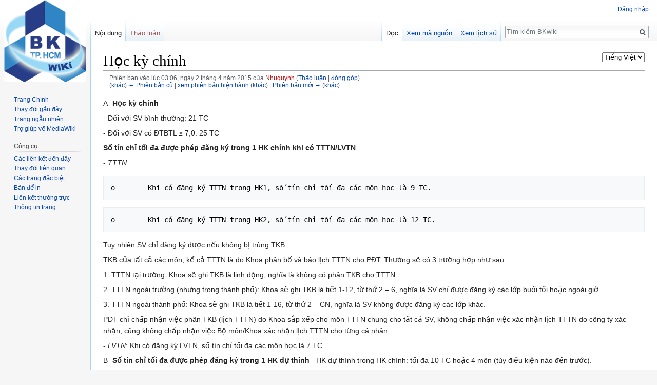

--- FILE ---
content_type: text/html; charset=UTF-8
request_url: http://wiki.hcmut.edu.vn/wiki/index.php?title=H%E1%BB%8Dc_k%E1%BB%B3_ch%C3%ADnh&oldid=141
body_size: 17953
content:
<!DOCTYPE html>
<html class="client-nojs" lang="vi" dir="ltr">
<head>
<meta charset="UTF-8"/>
<title>Học kỳ chính – BKwiki</title>
<script>document.documentElement.className = document.documentElement.className.replace( /(^|\s)client-nojs(\s|$)/, "$1client-js$2" );</script>
<script>(window.RLQ=window.RLQ||[]).push(function(){mw.config.set({"wgCanonicalNamespace":"","wgCanonicalSpecialPageName":false,"wgNamespaceNumber":0,"wgPageName":"Học_kỳ_chính","wgTitle":"Học kỳ chính","wgCurRevisionId":1192,"wgRevisionId":141,"wgArticleId":42,"wgIsArticle":true,"wgIsRedirect":false,"wgAction":"view","wgUserName":null,"wgUserGroups":["*"],"wgCategories":[],"wgBreakFrames":false,"wgPageContentLanguage":"vi","wgPageContentModel":"wikitext","wgSeparatorTransformTable":[",\t.",".\t,"],"wgDigitTransformTable":["",""],"wgDefaultDateFormat":"vi normal","wgMonthNames":["","tháng 1","tháng 2","tháng 3","tháng 4","tháng 5","tháng 6","tháng 7","tháng 8","tháng 9","tháng 10","tháng 11","tháng 12"],"wgMonthNamesShort":["","tháng 1","tháng 2","tháng 3","tháng 4","tháng 5","tháng 6","tháng 7","tháng 8","tháng 9","tháng 10","tháng 11","tháng 12"],"wgRelevantPageName":"Học_kỳ_chính","wgRelevantArticleId":42,"wgRequestId":"aWyZGVPooQLt@ysDm7MHvwAAABQ","wgCSPNonce":false,"wgIsProbablyEditable":false,"wgRelevantPageIsProbablyEditable":false,"wgRestrictionEdit":[],"wgRestrictionMove":[],"wgMediaViewerOnClick":true,"wgMediaViewerEnabledByDefault":true,"mlmLanguages":["en","cn","fr","it","nl","de"],"mlmLanguageFlags":{"vi":"/wiki/extensions/MultiLanguageManager/resources/images/VI.png","en":"/wiki/extensions/MultiLanguageManager/resources/images/GB.png","cn":"/wiki/extensions/MultiLanguageManager/resources/images/CN.png","fr":"/wiki/extensions/MultiLanguageManager/resources/images/FR.png","it":"/wiki/extensions/MultiLanguageManager/resources/images/IT.png","nl":"/wiki/extensions/MultiLanguageManager/resources/images/NL.png","de":"/wiki/extensions/MultiLanguageManager/resources/images/DE.png"}});mw.loader.state({"site.styles":"ready","noscript":"ready","user.styles":"ready","user":"ready","user.options":"loading","user.tokens":"loading","mediawiki.legacy.shared":"ready","mediawiki.legacy.commonPrint":"ready","ext.mlm.styles":"ready","mediawiki.skinning.interface":"ready","skins.vector.styles":"ready"});mw.loader.implement("user.options@0dgfq13",function($,jQuery,require,module){/*@nomin*/mw.user.options.set({"variant":"vi"});
});mw.loader.implement("user.tokens@0tffind",function($,jQuery,require,module){/*@nomin*/mw.user.tokens.set({"editToken":"+\\","patrolToken":"+\\","watchToken":"+\\","csrfToken":"+\\"});
});RLPAGEMODULES=["site","mediawiki.page.startup","mediawiki.page.ready","mediawiki.searchSuggest","ext.languageSelector","ext.mlm","skins.vector.js"];mw.loader.load(RLPAGEMODULES);});</script>
<link rel="stylesheet" href="/wiki/load.php?lang=vi&amp;modules=ext.mlm.styles%7Cmediawiki.legacy.commonPrint%2Cshared%7Cmediawiki.skinning.interface%7Cskins.vector.styles&amp;only=styles&amp;skin=vector"/>
<script async="" src="/wiki/load.php?lang=vi&amp;modules=startup&amp;only=scripts&amp;skin=vector"></script>
<meta name="ResourceLoaderDynamicStyles" content=""/>
<meta name="generator" content="MediaWiki 1.33.0"/>
<meta name="robots" content="noindex,nofollow"/>
<link rel="shortcut icon" href="/favicon.ico"/>
<link rel="search" type="application/opensearchdescription+xml" href="/wiki/opensearch_desc.php" title="BKwiki (vi)"/>
<link rel="EditURI" type="application/rsd+xml" href="http://wiki.hcmut.edu.vn/wiki/api.php?action=rsd"/>
<link rel="alternate" type="application/atom+xml" title="Nguồn cấp Atom của BKwiki" href="/wiki/index.php?title=%C4%90%E1%BA%B7c_bi%E1%BB%87t:Thay_%C4%91%E1%BB%95i_g%E1%BA%A7n_%C4%91%C3%A2y&amp;feed=atom"/>
<!--[if lt IE 9]><script src="/wiki/load.php?lang=vi&amp;modules=html5shiv&amp;only=scripts&amp;skin=vector&amp;sync=1"></script><![endif]-->
</head>
<body class="mediawiki ltr sitedir-ltr mw-hide-empty-elt ns-0 ns-subject page-Học_kỳ_chính rootpage-Học_kỳ_chính skin-vector action-view">
<div id="mw-page-base" class="noprint"></div>
<div id="mw-head-base" class="noprint"></div>
<div id="content" class="mw-body" role="main">
	<a id="top"></a>
	
	<div class="mw-indicators mw-body-content">
<div id="mw-indicator-languageselector" class="mw-indicator"><span id="languageselector-box-1" class="languageselector " style=""><form name="languageselector-form-1" id="languageselector-form-1" method="get" action="/wiki/index.php" style="display:inline;"><input type="hidden" value="Học_kỳ_chính" name="title"/><select name="setlang" id="languageselector-select-1" style=""><option value="en">English</option><option value="vi" selected="">Tiếng Việt</option></select><input id="languageselector-commit-1" type="submit" value="đổi"/></form></span></div>
</div>

	<h1 id="firstHeading" class="firstHeading" lang="vi">Học kỳ chính</h1>
	
	<div id="bodyContent" class="mw-body-content">
		<div id="siteSub" class="noprint">Từ BKwiki</div>
		<div id="contentSub"><div class="mw-revision"><div id="mw-revision-info">Phiên bản vào lúc 03:06, ngày 2 tháng 4 năm 2015 của <a href="/wiki/index.php?title=Th%C3%A0nh_vi%C3%AAn:Nhuquynh&amp;action=edit&amp;redlink=1" class="new mw-userlink" title="Thành viên:Nhuquynh (trang chưa được viết)"><bdi>Nhuquynh</bdi></a> <span class="mw-usertoollinks">(<a href="/wiki/index.php/Th%E1%BA%A3o_lu%E1%BA%ADn_Th%C3%A0nh_vi%C3%AAn:Nhuquynh" class="mw-usertoollinks-talk" title="Thảo luận Thành viên:Nhuquynh">Thảo luận</a> | <a href="/wiki/index.php/%C4%90%E1%BA%B7c_bi%E1%BB%87t:%C4%90%C3%B3ng_g%C3%B3p/Nhuquynh" class="mw-usertoollinks-contribs" title="Đặc biệt:Đóng góp/Nhuquynh">đóng góp</a>)</span></div><div id="mw-revision-nav">(<a href="/wiki/index.php?title=H%E1%BB%8Dc_k%E1%BB%B3_ch%C3%ADnh&amp;diff=prev&amp;oldid=141" title="Học kỳ chính">khác</a>) <a href="/wiki/index.php?title=H%E1%BB%8Dc_k%E1%BB%B3_ch%C3%ADnh&amp;direction=prev&amp;oldid=141" title="Học kỳ chính">← Phiên bản cũ</a> | <a href="/wiki/index.php/H%E1%BB%8Dc_k%E1%BB%B3_ch%C3%ADnh" title="Học kỳ chính">xem phiên bản hiện hành</a> (<a href="/wiki/index.php?title=H%E1%BB%8Dc_k%E1%BB%B3_ch%C3%ADnh&amp;diff=cur&amp;oldid=141" title="Học kỳ chính">khác</a>) | <a href="/wiki/index.php?title=H%E1%BB%8Dc_k%E1%BB%B3_ch%C3%ADnh&amp;direction=next&amp;oldid=141" title="Học kỳ chính">Phiên bản mới →</a> (<a href="/wiki/index.php?title=H%E1%BB%8Dc_k%E1%BB%B3_ch%C3%ADnh&amp;diff=next&amp;oldid=141" title="Học kỳ chính">khác</a>)</div></div></div>
		
		
		
		<div id="jump-to-nav"></div>
		<a class="mw-jump-link" href="#mw-head">Buớc tưới chuyển hướng</a>
		<a class="mw-jump-link" href="#p-search">Bước tới t&igrave;m kiếm</a>
		<div id="mw-content-text" lang="vi" dir="ltr" class="mw-content-ltr"><div class="mw-parser-output"><p>A- <b>Học kỳ chính</b>
</p><p>-	 Đối với SV bình thường: 21 TC
</p><p>-	 Đối với SV có ĐTBTL ≥ 7,0: 25 TC
</p><p><b>	Số tín chỉ tối đa được phép đăng ký trong 1 HK chính khi có TTTN/LVTN</b>
</p><p>-	    <i>TTTN</i>:
</p>
<pre>o	 Khi có đăng ký TTTN trong HK1, số tín chỉ tối đa các môn học là 9 TC.
</pre>
<pre>o	 Khi có đăng ký TTTN trong HK2, số tín chỉ tối đa các môn học là 12 TC.
</pre>
<p>Tuy nhiên SV chỉ đăng ký được nếu không bị trùng TKB. 
</p><p>TKB của tất cả các môn, kể cả TTTN là do Khoa phân bố và báo lịch TTTN cho PĐT. Thường sẽ có 3 trường hợp như sau:
</p><p>1. TTTN tại trường: Khoa sẽ ghi TKB là linh động, nghĩa là không có phân TKB cho TTTN. 
</p><p>2. TTTN ngoài trường (nhưng trong thành phố): Khoa sẽ ghi TKB là tiết 1-12, từ thứ 2 – 6, nghĩa là SV chỉ được đăng ký các lớp buổi tối hoặc ngoài giờ.
</p><p>3. TTTN ngoài thành phố: Khoa sẽ ghi TKB là tiết 1-16, từ thứ 2 – CN, nghĩa là SV không được đăng ký các lớp khác.
</p><p>PĐT chỉ chấp nhận việc phân TKB (lịch TTTN) do Khoa sắp xếp cho môn TTTN chung cho tất cả SV, không chấp nhận việc xác nhận lịch TTTN do công ty xác nhận, cũng không chấp nhận việc Bộ môn/Khoa xác nhận lịch TTTN cho từng cá nhân.
</p><p>-	    <i>LVTN</i>: Khi có đăng ký LVTN, số tín chỉ tối đa các môn học là 7 TC.
</p><p>B- <b>	Số tín chỉ tối đa được phép đăng ký trong 1 HK dự thính</b>
<b></b>
-	 HK dự thính trong HK chính: tối đa 10 TC hoặc 4 môn (tùy điều kiện nào đến trước).
</p><p>-	 HK dự thính hè: tối đa 12 TC hoặc 5 môn (tùy điều kiện nào đến trước). Có thể được xem xét ± 2 TC và ± 1 môn tùy theo học lực của SV.
</p>
<!-- 
NewPP limit report
Cached time: 20260118082602
Cache expiry: 86400
Dynamic content: false
CPU time usage: 0.007 seconds
Real time usage: 0.007 seconds
Preprocessor visited node count: 1/1000000
Preprocessor generated node count: 4/1000000
Post‐expand include size: 0/2097152 bytes
Template argument size: 0/2097152 bytes
Highest expansion depth: 1/40
Expensive parser function count: 0/100
Unstrip recursion depth: 0/20
Unstrip post‐expand size: 0/5000000 bytes
-->
<!--
Transclusion expansion time report (%,ms,calls,template)
100.00%    0.000      1 -total
-->
</div></div>
		
		<div class="printfooter">Lấy từ “<a dir="ltr" href="http://wiki.hcmut.edu.vn/wiki/index.php?title=Học_kỳ_chính&amp;oldid=141">http://wiki.hcmut.edu.vn/wiki/index.php?title=Học_kỳ_chính&amp;oldid=141</a>”</div>
		
		<div id="catlinks" class="catlinks catlinks-allhidden" data-mw="interface"></div>
		
		<div class="visualClear"></div>
		
	</div>
</div>

		<div id="mw-navigation">
			<h2>Trình đơn chuyển hướng</h2>
			<div id="mw-head">
									<div id="p-personal" role="navigation" aria-labelledby="p-personal-label">
						<h3 id="p-personal-label">Công cụ cá nhân</h3>
						<ul>
							<li id="pt-login"><a href="/wiki/index.php?title=%C4%90%E1%BA%B7c_bi%E1%BB%87t:%C4%90%C4%83ng_nh%E1%BA%ADp&amp;returnto=H%E1%BB%8Dc+k%E1%BB%B3+ch%C3%ADnh&amp;returntoquery=oldid%3D141" title="Đăng nhập sẽ có lợi hơn, tuy nhiên không bắt buộc. [o]" accesskey="o">Đăng nhập</a></li>						</ul>
					</div>
									<div id="left-navigation">
										<div id="p-namespaces" role="navigation" class="vectorTabs" aria-labelledby="p-namespaces-label">
						<h3 id="p-namespaces-label">Không gian tên</h3>
						<ul>
							<li id="ca-nstab-main" class="selected"><span><a href="/wiki/index.php/H%E1%BB%8Dc_k%E1%BB%B3_ch%C3%ADnh" title="Xem trang nội dung [c]" accesskey="c">Nội dung</a></span></li><li id="ca-talk" class="new"><span><a href="/wiki/index.php?title=Th%E1%BA%A3o_lu%E1%BA%ADn:H%E1%BB%8Dc_k%E1%BB%B3_ch%C3%ADnh&amp;action=edit&amp;redlink=1" rel="discussion" title="Thảo luận về trang này (trang chưa được viết) [t]" accesskey="t">Thảo luận</a></span></li>						</ul>
					</div>
										<div id="p-variants" role="navigation" class="vectorMenu emptyPortlet" aria-labelledby="p-variants-label">
												<input type="checkbox" class="vectorMenuCheckbox" aria-labelledby="p-variants-label" />
						<h3 id="p-variants-label">
							<span>Biến thể</span>
						</h3>
						<ul class="menu">
													</ul>
					</div>
									</div>
				<div id="right-navigation">
										<div id="p-views" role="navigation" class="vectorTabs" aria-labelledby="p-views-label">
						<h3 id="p-views-label">Giao diện</h3>
						<ul>
							<li id="ca-view" class="collapsible selected"><span><a href="/wiki/index.php/H%E1%BB%8Dc_k%E1%BB%B3_ch%C3%ADnh">Đọc</a></span></li><li id="ca-viewsource" class="collapsible"><span><a href="/wiki/index.php?title=H%E1%BB%8Dc_k%E1%BB%B3_ch%C3%ADnh&amp;action=edit&amp;oldid=141" title="Trang này được khóa. Bạn có thể xem mã nguồn. [e]" accesskey="e">Xem mã nguồn</a></span></li><li id="ca-history" class="collapsible"><span><a href="/wiki/index.php?title=H%E1%BB%8Dc_k%E1%BB%B3_ch%C3%ADnh&amp;action=history" title="Các phiên bản cũ của trang này [h]" accesskey="h">Xem lịch sử</a></span></li>						</ul>
					</div>
										<div id="p-cactions" role="navigation" class="vectorMenu emptyPortlet" aria-labelledby="p-cactions-label">
						<input type="checkbox" class="vectorMenuCheckbox" aria-labelledby="p-cactions-label" />
						<h3 id="p-cactions-label"><span>Khác</span></h3>
						<ul class="menu">
													</ul>
					</div>
										<div id="p-search" role="search">
						<h3>
							<label for="searchInput">Tìm kiếm</label>
						</h3>
						<form action="/wiki/index.php" id="searchform">
							<div id="simpleSearch">
								<input type="search" name="search" placeholder="Tìm kiếm BKwiki" title="Tìm kiếm BKwiki [f]" accesskey="f" id="searchInput"/><input type="hidden" value="Đặc_biệt:Tìm_kiếm" name="title"/><input type="submit" name="fulltext" value="Tìm kiếm" title="Tìm trang có nội dung này" id="mw-searchButton" class="searchButton mw-fallbackSearchButton"/><input type="submit" name="go" value="Xem" title="Xem trang khớp với tên này nếu có" id="searchButton" class="searchButton"/>							</div>
						</form>
					</div>
									</div>
			</div>
			<div id="mw-panel">
				<div id="p-logo" role="banner"><a class="mw-wiki-logo" href="/wiki/index.php/Trang_Ch%C3%ADnh" title="Trang Chính"></a></div>
						<div class="portal" role="navigation" id="p-navigation" aria-labelledby="p-navigation-label">
			<h3 id="p-navigation-label">Xem nhanh</h3>
			<div class="body">
								<ul>
					<li id="n-mainpage-description"><a href="/wiki/index.php/Trang_Ch%C3%ADnh" title="Xem trang chính [z]" accesskey="z">Trang Chính</a></li><li id="n-recentchanges"><a href="/wiki/index.php/%C4%90%E1%BA%B7c_bi%E1%BB%87t:Thay_%C4%91%E1%BB%95i_g%E1%BA%A7n_%C4%91%C3%A2y" title="Danh sách các thay đổi gần đây [r]" accesskey="r">Thay đổi gần đây</a></li><li id="n-randompage"><a href="/wiki/index.php/%C4%90%E1%BA%B7c_bi%E1%BB%87t:Ng%E1%BA%ABu_nhi%C3%AAn" title="Xem trang ngẫu nhiên [x]" accesskey="x">Trang ngẫu nhiên</a></li><li id="n-help-mediawiki"><a href="https://www.mediawiki.org/wiki/Special:MyLanguage/Help:Contents">Trợ giúp về MediaWiki</a></li>				</ul>
							</div>
		</div>
			<div class="portal" role="navigation" id="p-tb" aria-labelledby="p-tb-label">
			<h3 id="p-tb-label">Công cụ</h3>
			<div class="body">
								<ul>
					<li id="t-whatlinkshere"><a href="/wiki/index.php/%C4%90%E1%BA%B7c_bi%E1%BB%87t:Li%C3%AAn_k%E1%BA%BFt_%C4%91%E1%BA%BFn_%C4%91%C3%A2y/H%E1%BB%8Dc_k%E1%BB%B3_ch%C3%ADnh" title="Các trang liên kết đến đây [j]" accesskey="j">Các liên kết đến đây</a></li><li id="t-recentchangeslinked"><a href="/wiki/index.php/%C4%90%E1%BA%B7c_bi%E1%BB%87t:Thay_%C4%91%E1%BB%95i_li%C3%AAn_quan/H%E1%BB%8Dc_k%E1%BB%B3_ch%C3%ADnh" rel="nofollow" title="Thay đổi gần đây của các trang liên kết đến đây [k]" accesskey="k">Thay đổi liên quan</a></li><li id="t-specialpages"><a href="/wiki/index.php/%C4%90%E1%BA%B7c_bi%E1%BB%87t:Trang_%C4%91%E1%BA%B7c_bi%E1%BB%87t" title="Danh sách các trang đặc biệt [q]" accesskey="q">Các trang đặc biệt</a></li><li id="t-print"><a href="/wiki/index.php?title=H%E1%BB%8Dc_k%E1%BB%B3_ch%C3%ADnh&amp;oldid=141&amp;printable=yes" rel="alternate" title="Bản để in ra của trang [p]" accesskey="p">Bản để in</a></li><li id="t-permalink"><a href="/wiki/index.php?title=H%E1%BB%8Dc_k%E1%BB%B3_ch%C3%ADnh&amp;oldid=141" title="Liên kết thường trực đến phiên bản này của trang">Liên kết thường trực</a></li><li id="t-info"><a href="/wiki/index.php?title=H%E1%BB%8Dc_k%E1%BB%B3_ch%C3%ADnh&amp;action=info" title="Thêm chi tiết về trang này">Thông tin trang</a></li>				</ul>
							</div>
		</div>
				</div>
		</div>
				<div id="footer" role="contentinfo">
						<ul id="footer-places">
								<li id="footer-places-privacy"><a href="/wiki/index.php/BKwiki:Quy_%C4%91%E1%BB%8Bnh_quy%E1%BB%81n_ri%C3%AAng_t%C6%B0" title="BKwiki:Quy định quyền riêng tư">Quy định về quyền riêng tư</a></li>
								<li id="footer-places-about"><a href="/wiki/index.php/BKwiki:Gi%E1%BB%9Bi_thi%E1%BB%87u" title="BKwiki:Giới thiệu">Giới thiệu BKwiki</a></li>
								<li id="footer-places-disclaimer"><a href="/wiki/index.php/BKwiki:Ph%E1%BB%A7_nh%E1%BA%ADn_chung" title="BKwiki:Phủ nhận chung">Phủ nhận</a></li>
							</ul>
										<ul id="footer-icons" class="noprint">
										<li id="footer-poweredbyico">
						<a href="//www.mediawiki.org/"><img src="/wiki/resources/assets/poweredby_mediawiki_88x31.png" alt="Powered by MediaWiki" srcset="/wiki/resources/assets/poweredby_mediawiki_132x47.png 1.5x, /wiki/resources/assets/poweredby_mediawiki_176x62.png 2x" width="88" height="31"/></a>					</li>
									</ul>
						<div style="clear: both;"></div>
		</div>
		

<script>(window.RLQ=window.RLQ||[]).push(function(){mw.config.set({"wgPageParseReport":{"limitreport":{"cputime":"0.007","walltime":"0.007","ppvisitednodes":{"value":1,"limit":1000000},"ppgeneratednodes":{"value":4,"limit":1000000},"postexpandincludesize":{"value":0,"limit":2097152},"templateargumentsize":{"value":0,"limit":2097152},"expansiondepth":{"value":1,"limit":40},"expensivefunctioncount":{"value":0,"limit":100},"unstrip-depth":{"value":0,"limit":20},"unstrip-size":{"value":0,"limit":5000000},"timingprofile":["100.00%    0.000      1 -total"]},"cachereport":{"timestamp":"20260118082602","ttl":86400,"transientcontent":false}}});mw.config.set({"wgBackendResponseTime":686});});</script>
</body>
</html>


--- FILE ---
content_type: text/javascript; charset=utf-8
request_url: http://wiki.hcmut.edu.vn/wiki/load.php?lang=vi&modules=startup&only=scripts&skin=vector
body_size: 43803
content:
function isCompatible(str){var ua=str||navigator.userAgent;return!!((function(){'use strict';return!this&&Function.prototype.bind&&window.JSON;}())&&'querySelector'in document&&'localStorage'in window&&'addEventListener'in window&&!ua.match(/MSIE 10|webOS\/1\.[0-4]|SymbianOS|Series60|NetFront|Opera Mini|S40OviBrowser|MeeGo|Android.+Glass|^Mozilla\/5\.0 .+ Gecko\/$|googleweblight|PLAYSTATION|PlayStation/));}if(!isCompatible()){document.documentElement.className=document.documentElement.className.replace(/(^|\s)client-js(\s|$)/,'$1client-nojs$2');while(window.NORLQ&&window.NORLQ[0]){window.NORLQ.shift()();}window.NORLQ={push:function(fn){fn();}};window.RLQ={push:function(){}};}else{if(window.performance&&performance.mark){performance.mark('mwStartup');}(function(){'use strict';var mw,StringSet,log,hasOwn=Object.prototype.hasOwnProperty;function fnv132(str){var hash=0x811C9DC5,i=0;for(;i<str.length;i++){hash+=(hash<<1)+(hash<<4)+(hash<<7)+(hash<<8)+(hash<<24);hash^=str.charCodeAt(i);}hash
=(hash>>>0).toString(36);while(hash.length<7){hash='0'+hash;}return hash;}function defineFallbacks(){StringSet=window.Set||function(){var set=Object.create(null);return{add:function(value){set[value]=!0;},has:function(value){return value in set;}};};}function setGlobalMapValue(map,key,value){map.values[key]=value;log.deprecate(window,key,value,map===mw.config&&'Use mw.config instead.');}function logError(topic,data){var msg,e=data.exception,console=window.console;if(console&&console.log){msg=(e?'Exception':'Error')+' in '+data.source+(data.module?' in module '+data.module:'')+(e?':':'.');console.log(msg);if(e&&console.warn){console.warn(e);}}}function Map(global){this.values=Object.create(null);if(global===true){this.set=function(selection,value){var s;if(arguments.length>1){if(typeof selection==='string'){setGlobalMapValue(this,selection,value);return true;}}else if(typeof selection==='object'){for(s in selection){setGlobalMapValue(this,s,selection[s]);}return true;}return false;};}
}Map.prototype={constructor:Map,get:function(selection,fallback){var results,i;fallback=arguments.length>1?fallback:null;if(Array.isArray(selection)){results={};for(i=0;i<selection.length;i++){if(typeof selection[i]==='string'){results[selection[i]]=selection[i]in this.values?this.values[selection[i]]:fallback;}}return results;}if(typeof selection==='string'){return selection in this.values?this.values[selection]:fallback;}if(selection===undefined){results={};for(i in this.values){results[i]=this.values[i];}return results;}return fallback;},set:function(selection,value){var s;if(arguments.length>1){if(typeof selection==='string'){this.values[selection]=value;return true;}}else if(typeof selection==='object'){for(s in selection){this.values[s]=selection[s];}return true;}return false;},exists:function(selection){var i;if(Array.isArray(selection)){for(i=0;i<selection.length;i++){if(typeof selection[i]!=='string'||!(selection[i]in this.values)){return false;}}return true;}return typeof selection
==='string'&&selection in this.values;}};defineFallbacks();log=(function(){var log=function(){},console=window.console;log.warn=console&&console.warn?Function.prototype.bind.call(console.warn,console):function(){};log.error=console&&console.error?Function.prototype.bind.call(console.error,console):function(){};log.deprecate=function(obj,key,val,msg,logName){var stacks;function maybeLog(){var name=logName||key,trace=new Error().stack;if(!stacks){stacks=new StringSet();}if(!stacks.has(trace)){stacks.add(trace);if(logName||obj===window){mw.track('mw.deprecate',name);}mw.log.warn('Use of "'+name+'" is deprecated.'+(msg?' '+msg:''));}}try{Object.defineProperty(obj,key,{configurable:!0,enumerable:!0,get:function(){maybeLog();return val;},set:function(newVal){maybeLog();val=newVal;}});}catch(err){obj[key]=val;}};return log;}());mw={redefineFallbacksForTest:function(){if(!window.QUnit){throw new Error('Not allowed');}defineFallbacks();},now:function(){var perf=window.performance,navStart=
perf&&perf.timing&&perf.timing.navigationStart;mw.now=navStart&&perf.now?function(){return navStart+perf.now();}:Date.now;return mw.now();},trackQueue:[],track:function(topic,data){mw.trackQueue.push({topic:topic,timeStamp:mw.now(),data:data});},trackError:function(topic,data){mw.track(topic,data);logError(topic,data);},Map:Map,config:null,libs:{},legacy:{},messages:new Map(),templates:new Map(),log:log,loader:(function(){var registry=Object.create(null),sources=Object.create(null),handlingPendingRequests=!1,pendingRequests=[],queue=[],jobs=[],willPropagate=!1,errorModules=[],baseModules=["jquery","mediawiki.base"],marker=document.querySelector('meta[name="ResourceLoaderDynamicStyles"]'),nextCssBuffer,rAF=window.requestAnimationFrame||setTimeout;function newStyleTag(text,nextNode){var el=document.createElement('style');el.appendChild(document.createTextNode(text));if(nextNode&&nextNode.parentNode){nextNode.parentNode.insertBefore(el,nextNode);}else{document.head.appendChild(el);}
return el;}function flushCssBuffer(cssBuffer){var i;cssBuffer.active=!1;newStyleTag(cssBuffer.cssText,marker);for(i=0;i<cssBuffer.callbacks.length;i++){cssBuffer.callbacks[i]();}}function addEmbeddedCSS(cssText,callback){if(!nextCssBuffer||nextCssBuffer.active===false||cssText.slice(0,'@import'.length)==='@import'){nextCssBuffer={cssText:'',callbacks:[],active:null};}nextCssBuffer.cssText+='\n'+cssText;nextCssBuffer.callbacks.push(callback);if(nextCssBuffer.active===null){nextCssBuffer.active=!0;rAF(flushCssBuffer.bind(null,nextCssBuffer));}}function getCombinedVersion(modules){var hashes=modules.reduce(function(result,module){return result+registry[module].version;},'');return fnv132(hashes);}function allReady(modules){var i=0;for(;i<modules.length;i++){if(mw.loader.getState(modules[i])!=='ready'){return false;}}return true;}function allWithImplicitReady(module){return allReady(registry[module].dependencies)&&(baseModules.indexOf(module)!==-1||allReady(baseModules));}function
anyFailed(modules){var state,i=0;for(;i<modules.length;i++){state=mw.loader.getState(modules[i]);if(state==='error'||state==='missing'){return true;}}return false;}function doPropagation(){var errorModule,baseModuleError,module,i,failed,job,didPropagate=!0;do{didPropagate=!1;while(errorModules.length){errorModule=errorModules.shift();baseModuleError=baseModules.indexOf(errorModule)!==-1;for(module in registry){if(registry[module].state!=='error'&&registry[module].state!=='missing'){if(baseModuleError&&baseModules.indexOf(module)===-1){registry[module].state='error';didPropagate=!0;}else if(registry[module].dependencies.indexOf(errorModule)!==-1){registry[module].state='error';errorModules.push(module);didPropagate=!0;}}}}for(module in registry){if(registry[module].state==='loaded'&&allWithImplicitReady(module)){execute(module);didPropagate=!0;}}for(i=0;i<jobs.length;i++){job=jobs[i];failed=anyFailed(job.dependencies);if(failed||allReady(job.dependencies)){jobs.splice(i,1);i
-=1;try{if(failed&&job.error){job.error(new Error('Failed dependencies'),job.dependencies);}else if(!failed&&job.ready){job.ready();}}catch(e){mw.trackError('resourceloader.exception',{exception:e,source:'load-callback'});}didPropagate=!0;}}}while(didPropagate);willPropagate=!1;}function requestPropagation(){if(willPropagate){return;}willPropagate=!0;mw.requestIdleCallback(doPropagation,{timeout:1});}function setAndPropagate(module,state){registry[module].state=state;if(state==='loaded'||state==='ready'||state==='error'||state==='missing'){if(state==='ready'){mw.loader.store.add(module);}else if(state==='error'||state==='missing'){errorModules.push(module);}requestPropagation();}}function sortDependencies(module,resolved,unresolved){var i,skip,deps;if(!(module in registry)){throw new Error('Unknown module: '+module);}if(typeof registry[module].skip==='string'){skip=(new Function(registry[module].skip)());registry[module].skip=!!skip;if(skip){registry[module].dependencies=[];
setAndPropagate(module,'ready');return;}}if(!unresolved){unresolved=new StringSet();}deps=registry[module].dependencies;unresolved.add(module);for(i=0;i<deps.length;i++){if(resolved.indexOf(deps[i])===-1){if(unresolved.has(deps[i])){throw new Error('Circular reference detected: '+module+' -> '+deps[i]);}sortDependencies(deps[i],resolved,unresolved);}}resolved.push(module);}function resolve(modules){var resolved=baseModules.slice(),i=0;for(;i<modules.length;i++){sortDependencies(modules[i],resolved);}return resolved;}function resolveStubbornly(modules){var saved,resolved=baseModules.slice(),i=0;for(;i<modules.length;i++){saved=resolved.slice();try{sortDependencies(modules[i],resolved);}catch(err){resolved=saved;mw.trackError('resourceloader.exception',{exception:err,source:'resolve'});}}return resolved;}function resolveRelativePath(relativePath,basePath){var prefixes,prefix,baseDirParts,relParts=relativePath.match(/^((?:\.\.?\/)+)(.*)$/);if(!relParts){return null;}baseDirParts=basePath.
split('/');baseDirParts.pop();prefixes=relParts[1].split('/');prefixes.pop();while((prefix=prefixes.pop())!==undefined){if(prefix==='..'){baseDirParts.pop();}}return(baseDirParts.length?baseDirParts.join('/')+'/':'')+relParts[2];}function makeRequireFunction(moduleObj,basePath){return function require(moduleName){var fileName,fileContent,result,moduleParam,scriptFiles=moduleObj.script.files;fileName=resolveRelativePath(moduleName,basePath);if(fileName===null){return mw.loader.require(moduleName);}if(!hasOwn.call(scriptFiles,fileName)){throw new Error('Cannot require() undefined file '+fileName);}if(hasOwn.call(moduleObj.packageExports,fileName)){return moduleObj.packageExports[fileName];}fileContent=scriptFiles[fileName];if(typeof fileContent==='function'){moduleParam={exports:{}};fileContent(makeRequireFunction(moduleObj,fileName),moduleParam);result=moduleParam.exports;}else{result=fileContent;}moduleObj.packageExports[fileName]=result;return result;};}function addScript(src,callback
){var script=document.createElement('script');script.src=src;script.onload=script.onerror=function(){if(script.parentNode){script.parentNode.removeChild(script);}if(callback){callback();callback=null;}};document.head.appendChild(script);}function queueModuleScript(src,moduleName,callback){pendingRequests.push(function(){if(moduleName!=='jquery'){window.require=mw.loader.require;window.module=registry[moduleName].module;}addScript(src,function(){delete window.module;callback();if(pendingRequests[0]){pendingRequests.shift()();}else{handlingPendingRequests=!1;}});});if(!handlingPendingRequests&&pendingRequests[0]){handlingPendingRequests=!0;pendingRequests.shift()();}}function addLink(media,url){var el=document.createElement('link');el.rel='stylesheet';if(media&&media!=='all'){el.media=media;}el.href=url;if(marker&&marker.parentNode){marker.parentNode.insertBefore(el,marker);}else{document.head.appendChild(el);}}function domEval(code){var script=document.createElement('script');if(mw
.config.get('wgCSPNonce')!==false){script.nonce=mw.config.get('wgCSPNonce');}script.text=code;document.head.appendChild(script);script.parentNode.removeChild(script);}function enqueue(dependencies,ready,error){if(allReady(dependencies)){if(ready!==undefined){ready();}return;}if(anyFailed(dependencies)){if(error!==undefined){error(new Error('One or more dependencies failed to load'),dependencies);}return;}if(ready!==undefined||error!==undefined){jobs.push({dependencies:dependencies.filter(function(module){var state=registry[module].state;return state==='registered'||state==='loaded'||state==='loading'||state==='executing';}),ready:ready,error:error});}dependencies.forEach(function(module){if(registry[module].state==='registered'&&queue.indexOf(module)===-1){if(registry[module].group==='private'){setAndPropagate(module,'error');}else{queue.push(module);}}});mw.loader.work();}function execute(module){var key,value,media,i,urls,cssHandle,siteDeps,siteDepErr,runScript,cssPending=0;if(
registry[module].state!=='loaded'){throw new Error('Module in state "'+registry[module].state+'" may not be executed: '+module);}registry[module].state='executing';runScript=function(){var script,markModuleReady,nestedAddScript,mainScript;script=registry[module].script;markModuleReady=function(){setAndPropagate(module,'ready');};nestedAddScript=function(arr,callback,i){if(i>=arr.length){callback();return;}queueModuleScript(arr[i],module,function(){nestedAddScript(arr,callback,i+1);});};try{if(Array.isArray(script)){nestedAddScript(script,markModuleReady,0);}else if(typeof script==='function'||(typeof script==='object'&&script!==null)){if(typeof script==='function'){if(module==='jquery'){script();}else{script(window.$,window.$,mw.loader.require,registry[module].module);}}else{mainScript=script.files[script.main];if(typeof mainScript!=='function'){throw new Error('Main file '+script.main+' in module '+module+' must be of type function, found '+typeof mainScript);}mainScript(
makeRequireFunction(registry[module],script.main),registry[module].module);}markModuleReady();}else if(typeof script==='string'){domEval(script);markModuleReady();}else{markModuleReady();}}catch(e){setAndPropagate(module,'error');mw.trackError('resourceloader.exception',{exception:e,module:module,source:'module-execute'});}};if(registry[module].messages){mw.messages.set(registry[module].messages);}if(registry[module].templates){mw.templates.set(module,registry[module].templates);}cssHandle=function(){cssPending++;return function(){var runScriptCopy;cssPending--;if(cssPending===0){runScriptCopy=runScript;runScript=undefined;runScriptCopy();}};};if(registry[module].style){for(key in registry[module].style){value=registry[module].style[key];media=undefined;if(key!=='url'&&key!=='css'){if(typeof value==='string'){addEmbeddedCSS(value,cssHandle());}else{media=key;key='bc-url';}}if(Array.isArray(value)){for(i=0;i<value.length;i++){if(key==='bc-url'){addLink(media,value[i]);}else if(key===
'css'){addEmbeddedCSS(value[i],cssHandle());}}}else if(typeof value==='object'){for(media in value){urls=value[media];for(i=0;i<urls.length;i++){addLink(media,urls[i]);}}}}}if(module==='user'){try{siteDeps=resolve(['site']);}catch(e){siteDepErr=e;runScript();}if(siteDepErr===undefined){enqueue(siteDeps,runScript,runScript);}}else if(cssPending===0){runScript();}}function sortQuery(o){var key,sorted={},a=[];for(key in o){a.push(key);}a.sort();for(key=0;key<a.length;key++){sorted[a[key]]=o[a[key]];}return sorted;}function buildModulesString(moduleMap){var p,prefix,str=[],list=[];function restore(suffix){return p+suffix;}for(prefix in moduleMap){p=prefix===''?'':prefix+'.';str.push(p+moduleMap[prefix].join(','));list.push.apply(list,moduleMap[prefix].map(restore));}return{str:str.join('|'),list:list};}function resolveIndexedDependencies(modules){var i,j,deps;function resolveIndex(dep){return typeof dep==='number'?modules[dep][0]:dep;}for(i=0;i<modules.length;i++){deps=modules[i][2];if(
deps){for(j=0;j<deps.length;j++){deps[j]=resolveIndex(deps[j]);}}}}function makeQueryString(params){return Object.keys(params).map(function(key){return encodeURIComponent(key)+'='+encodeURIComponent(params[key]);}).join('&');}function batchRequest(batch){var reqBase,splits,b,bSource,bGroup,source,group,i,modules,sourceLoadScript,currReqBase,currReqBaseLength,moduleMap,currReqModules,l,lastDotIndex,prefix,suffix,bytesAdded;function doRequest(){var query=Object.create(currReqBase),packed=buildModulesString(moduleMap);query.modules=packed.str;query.version=getCombinedVersion(packed.list);query=sortQuery(query);addScript(sourceLoadScript+'?'+makeQueryString(query));}if(!batch.length){return;}batch.sort();reqBase={skin:mw.config.get('skin'),lang:mw.config.get('wgUserLanguage'),debug:mw.config.get('debug')};splits=Object.create(null);for(b=0;b<batch.length;b++){bSource=registry[batch[b]].source;bGroup=registry[batch[b]].group;if(!splits[bSource]){splits[bSource]=Object.create(null);}if(!
splits[bSource][bGroup]){splits[bSource][bGroup]=[];}splits[bSource][bGroup].push(batch[b]);}for(source in splits){sourceLoadScript=sources[source];for(group in splits[source]){modules=splits[source][group];currReqBase=Object.create(reqBase);if(group==='user'&&mw.config.get('wgUserName')!==null){currReqBase.user=mw.config.get('wgUserName');}currReqBaseLength=makeQueryString(currReqBase).length+25;l=currReqBaseLength;moduleMap=Object.create(null);currReqModules=[];for(i=0;i<modules.length;i++){lastDotIndex=modules[i].lastIndexOf('.');prefix=modules[i].substr(0,lastDotIndex);suffix=modules[i].slice(lastDotIndex+1);bytesAdded=moduleMap[prefix]?suffix.length+3:modules[i].length+3;if(currReqModules.length&&l+bytesAdded>mw.loader.maxQueryLength){doRequest();l=currReqBaseLength;moduleMap=Object.create(null);currReqModules=[];mw.track('resourceloader.splitRequest',{maxQueryLength:mw.loader.maxQueryLength});}if(!moduleMap[prefix]){moduleMap[prefix]=[];}l+=bytesAdded;moduleMap[prefix].push(
suffix);currReqModules.push(modules[i]);}if(currReqModules.length){doRequest();}}}}function asyncEval(implementations,cb){if(!implementations.length){return;}mw.requestIdleCallback(function(){try{domEval(implementations.join(';'));}catch(err){cb(err);}});}function getModuleKey(module){return module in registry?(module+'@'+registry[module].version):null;}function splitModuleKey(key){var index=key.indexOf('@');if(index===-1){return{name:key,version:''};}return{name:key.slice(0,index),version:key.slice(index+1)};}function registerOne(module,version,dependencies,group,source,skip){if(module in registry){throw new Error('module already registered: '+module);}registry[module]={module:{exports:{}},packageExports:{},version:String(version||''),dependencies:dependencies||[],group:typeof group==='string'?group:null,source:typeof source==='string'?source:'local',state:'registered',skip:typeof skip==='string'?skip:null};}return{moduleRegistry:registry,maxQueryLength:2000,addStyleTag:newStyleTag,
enqueue:enqueue,resolve:resolve,work:function(){var implementations,sourceModules,batch=[],q=0;for(;q<queue.length;q++){if(queue[q]in registry&&registry[queue[q]].state==='registered'){if(batch.indexOf(queue[q])===-1){batch.push(queue[q]);registry[queue[q]].state='loading';}}}queue=[];if(!batch.length){return;}mw.loader.store.init();if(mw.loader.store.enabled){implementations=[];sourceModules=[];batch=batch.filter(function(module){var implementation=mw.loader.store.get(module);if(implementation){implementations.push(implementation);sourceModules.push(module);return false;}return true;});asyncEval(implementations,function(err){var failed;mw.loader.store.stats.failed++;mw.loader.store.clear();mw.trackError('resourceloader.exception',{exception:err,source:'store-eval'});failed=sourceModules.filter(function(module){return registry[module].state==='loading';});batchRequest(failed);});}batchRequest(batch);},addSource:function(ids){var id;for(id in ids){if(id in sources){throw new Error(
'source already registered: '+id);}sources[id]=ids[id];}},register:function(modules){var i;if(typeof modules==='object'){resolveIndexedDependencies(modules);for(i=0;i<modules.length;i++){registerOne.apply(null,modules[i]);}}else{registerOne.apply(null,arguments);}},implement:function(module,script,style,messages,templates){var split=splitModuleKey(module),name=split.name,version=split.version;if(!(name in registry)){mw.loader.register(name);}if(registry[name].script!==undefined){throw new Error('module already implemented: '+name);}if(version){registry[name].version=version;}registry[name].script=script||null;registry[name].style=style||null;registry[name].messages=messages||null;registry[name].templates=templates||null;if(registry[name].state!=='error'&&registry[name].state!=='missing'){setAndPropagate(name,'loaded');}},load:function(modules,type){var filtered,l;if(typeof modules==='string'){if(/^(https?:)?\/?\//.test(modules)){if(type==='text/css'){l=document.createElement('link');l.
rel='stylesheet';l.href=modules;document.head.appendChild(l);return;}if(type==='text/javascript'||type===undefined){addScript(modules);return;}throw new Error('type must be text/css or text/javascript, found '+type);}modules=[modules];}filtered=modules.filter(function(module){var state=mw.loader.getState(module);return state!=='error'&&state!=='missing';});filtered=resolveStubbornly(filtered);enqueue(filtered,undefined,undefined);},state:function(states){var module,state;for(module in states){state=states[module];if(!(module in registry)){mw.loader.register(module);}setAndPropagate(module,state);}},getVersion:function(module){return module in registry?registry[module].version:null;},getState:function(module){return module in registry?registry[module].state:null;},getModuleNames:function(){return Object.keys(registry);},require:function(moduleName){var state=mw.loader.getState(moduleName);if(state!=='ready'){throw new Error('Module "'+moduleName+'" is not loaded');}return registry[
moduleName].module.exports;},store:{enabled:null,MODULE_SIZE_MAX:100*1000,items:{},queue:[],stats:{hits:0,misses:0,expired:0,failed:0},toJSON:function(){return{items:mw.loader.store.items,vary:mw.loader.store.getVary()};},getStoreKey:function(){return'MediaWikiModuleStore:'+mw.config.get('wgDBname');},getVary:function(){return mw.config.get('skin')+':'+mw.config.get('wgResourceLoaderStorageVersion')+':'+mw.config.get('wgUserLanguage');},init:function(){var raw,data;if(this.enabled!==null){return;}if(/Firefox/.test(navigator.userAgent)||!mw.config.get('wgResourceLoaderStorageEnabled')){this.clear();this.enabled=!1;return;}if(mw.config.get('debug')){this.enabled=!1;return;}try{raw=localStorage.getItem(this.getStoreKey());this.enabled=!0;data=JSON.parse(raw);if(data&&typeof data.items==='object'&&data.vary===this.getVary()){this.items=data.items;return;}}catch(e){}if(raw===undefined){this.enabled=!1;}},get:function(module){var key;if(!this.enabled){return false;}key=
getModuleKey(module);if(key in this.items){this.stats.hits++;return this.items[key];}this.stats.misses++;return false;},add:function(module){if(!this.enabled){return;}this.queue.push(module);this.requestUpdate();},set:function(module){var key,args,src,encodedScript,descriptor=mw.loader.moduleRegistry[module];key=getModuleKey(module);if(key in this.items||!descriptor||descriptor.state!=='ready'||!descriptor.version||descriptor.group==='private'||descriptor.group==='user'||[descriptor.script,descriptor.style,descriptor.messages,descriptor.templates].indexOf(undefined)!==-1){return;}try{if(typeof descriptor.script==='function'){encodedScript=String(descriptor.script);}else if(typeof descriptor.script==='object'&&descriptor.script&&!Array.isArray(descriptor.script)){encodedScript='{'+'main:'+JSON.stringify(descriptor.script.main)+','+'files:{'+Object.keys(descriptor.script.files).map(function(key){var value=descriptor.script.files[key];return JSON.stringify(key)+':'+(typeof value===
'function'?value:JSON.stringify(value));}).join(',')+'}}';}else{encodedScript=JSON.stringify(descriptor.script);}args=[JSON.stringify(key),encodedScript,JSON.stringify(descriptor.style),JSON.stringify(descriptor.messages),JSON.stringify(descriptor.templates)];}catch(e){mw.trackError('resourceloader.exception',{exception:e,source:'store-localstorage-json'});return;}src='mw.loader.implement('+args.join(',')+');';if(src.length>this.MODULE_SIZE_MAX){return;}this.items[key]=src;},prune:function(){var key,module;for(key in this.items){module=key.slice(0,key.indexOf('@'));if(getModuleKey(module)!==key){this.stats.expired++;delete this.items[key];}else if(this.items[key].length>this.MODULE_SIZE_MAX){delete this.items[key];}}},clear:function(){this.items={};try{localStorage.removeItem(this.getStoreKey());}catch(e){}},requestUpdate:(function(){var hasPendingWrites=!1;function flushWrites(){var data,key;mw.loader.store.prune();while(mw.loader.store.queue.length){mw.loader.store.set(mw.loader.
store.queue.shift());}key=mw.loader.store.getStoreKey();try{localStorage.removeItem(key);data=JSON.stringify(mw.loader.store);localStorage.setItem(key,data);}catch(e){mw.trackError('resourceloader.exception',{exception:e,source:'store-localstorage-update'});}hasPendingWrites=!1;}function onTimeout(){mw.requestIdleCallback(flushWrites);}return function(){if(!hasPendingWrites){hasPendingWrites=!0;setTimeout(onTimeout,2000);}};}())}};}()),user:{options:new Map(),tokens:new Map()},widgets:{}};window.mw=window.mediaWiki=mw;}());(function(){var maxBusy=50;mw.requestIdleCallbackInternal=function(callback){setTimeout(function(){var start=mw.now();callback({didTimeout:!1,timeRemaining:function(){return Math.max(0,maxBusy-(mw.now()-start));}});},1);};mw.requestIdleCallback=window.requestIdleCallback?window.requestIdleCallback.bind(window):mw.requestIdleCallbackInternal;}());(function(){mw.config=new mw.Map(true);mw.loader.addSource({"local":"/wiki/load.php"});mw.loader.register([[
"skins.monobook.styles","06am3n5"],["skins.monobook.responsive","04woyng"],["skins.monobook.mobile","076bk3p",[176]],["skins.timeless","0gckkcx"],["skins.timeless.misc","04lmvpg"],["skins.timeless.js","1pw39ki",[88]],["skins.timeless.mobile","0d3cjjj"],["skins.vector.styles","17itymd"],["skins.vector.styles.responsive","0iuwxxp"],["skins.vector.js","1va25sr",[88,92]],["ext.categoryTree","16nrfy4",[134]],["ext.categoryTree.styles","0yd67vv"],["ext.cite.styles","1h7fnty"],["ext.cite.a11y","05pt0d3"],["ext.cite.ux-enhancements","14s8bau"],["ext.cite.style","03vcvp9"],["ext.codeEditor","1lfdbid",[17],"ext.wikiEditor"],["jquery.codeEditor","14of3o2",[19,18,40,180],"ext.wikiEditor"],["ext.codeEditor.icons","0qs6sm4"],["ext.codeEditor.ace","0dx2f4j",[],"ext.codeEditor.ace"],["ext.codeEditor.ace.modes","1fmy9rw",[19],"ext.codeEditor.ace"],["ext.confirmEdit.editPreview.ipwhitelist.styles","0loke3f"],["ext.confirmEdit.visualEditor","1g3cjgq"],["ext.confirmEdit.simpleCaptcha","1s1aepv"],[
"ext.inputBox.styles","15iisyf"],["ext.inputBox","02hkw2a",[92]],["mmv","0apek9n",[71,76,92,93,173,204,31]],["mmv.ui.ondemandshareddependencies","1cwzdw8",[26,296]],["mmv.ui.download.pane","0gnazkd",[259,27]],["mmv.ui.reuse.shareembed","05gwkal",[27]],["mmv.ui.tipsyDialog","1fkgskx",[26]],["mmv.bootstrap","1hiqiss",[156,263,265,33,293]],["mmv.bootstrap.autostart","1ligw78",[31]],["mmv.head","1ihejqs",[174]],["ext.oath.showqrcode","19dskm8"],["ext.oath.showqrcode.styles","05wl2k0"],["ext.spamBlacklist.visualEditor","1yuow70"],["ext.pygments","0gcc6jx"],["mediawiki.api.titleblacklist","1bfs7sn",[134]],["ext.titleblacklist.visualEditor","16rkmst"],["ext.wikiEditor","0fg4ix7",[74,87,88,91,92,100,170,168,207,309,310,311,312,316,130],"ext.wikiEditor"],["ext.wikiEditor.styles","19xd3w4",[],"ext.wikiEditor"],["ext.mlm.styles","0om45b7"],["ext.mlm","0enyyan",[134,296]],["ext.languageSelector","1d3wfjr"],["pdfhandler.messages","1q7x2f2"],["site","1iwggir",[47]],["site.styles","0mc0ao1",[],"site"
],["noscript","0r22l1o",[],"noscript"],["filepage","1yjvhwj"],["user.groups","07j6l8d",[51]],["user","0k1cuul",[],"user"],["user.styles","08fimpv",[],"user"],["user.defaults","1wdaxba"],["user.options","0dgfq13",[53],"private"],["user.tokens","0tffind",[],"private"],["mediawiki.skinning.elements","0iewvwt"],["mediawiki.skinning.content","07aw5nj"],["mediawiki.skinning.interface","0lqvm47"],["jquery.makeCollapsible.styles","0flelai"],["mediawiki.skinning.content.parsoid","0fb1kuv"],["mediawiki.skinning.content.externallinks","1g9wdtx"],["jquery","0gmhg1u"],["mediawiki.base","0cjjt0t",[62]],["mediawiki.legacy.wikibits","05hpy57",[62]],["jquery.accessKeyLabel","1hapo74",[70,159]],["jquery.async","19x5bhh"],["jquery.byteLength","1mvezut",[160]],["jquery.checkboxShiftClick","0m21x1o"],["jquery.chosen","1fhiimf"],["jquery.client","1nc40rm"],["jquery.color","0815wm8",[72]],["jquery.colorUtil","0bi0x56"],["jquery.confirmable","1vfcywa",[204]],["jquery.cookie","12o00nd"],["jquery.form",
"0aamipo"],["jquery.fullscreen","00p9phm"],["jquery.getAttrs","0bcjlvq"],["jquery.highlightText","0ozekmh",[159]],["jquery.hoverIntent","0biveym"],["jquery.i18n","0yrugds",[203]],["jquery.lengthLimit","0tb63qr",[160]],["jquery.makeCollapsible","11uy89p",[59]],["jquery.mw-jump","1szw96f"],["jquery.qunit","11kof1g"],["jquery.spinner","0bx0qb7"],["jquery.jStorage","0v6nblq"],["jquery.suggestions","1h5cs8k",[78]],["jquery.tabIndex","02mw9ml"],["jquery.tablesorter","1bzqsxy",[90,159,205]],["jquery.tablesorter.styles","1w6pb6v"],["jquery.textSelection","13js4wb",[70]],["jquery.throttle-debounce","06eecyr"],["jquery.tipsy","0lrf0wx"],["jquery.ui.core","0qx9lar",[95],"jquery.ui"],["jquery.ui.core.styles","0fari4b",[],"jquery.ui"],["jquery.ui.accordion","1cc21wd",[94,113],"jquery.ui"],["jquery.ui.autocomplete","0qcao9c",[103],"jquery.ui"],["jquery.ui.button","168uber",[94,113],"jquery.ui"],["jquery.ui.datepicker","15k13bi",[94],"jquery.ui"],["jquery.ui.dialog","1j5ceqe",[98,101,105,107],
"jquery.ui"],["jquery.ui.draggable","0g83sq9",[94,104],"jquery.ui"],["jquery.ui.droppable","1wgxv2c",[101],"jquery.ui"],["jquery.ui.menu","1n2r2an",[94,105,113],"jquery.ui"],["jquery.ui.mouse","0j7j4vi",[113],"jquery.ui"],["jquery.ui.position","0c81it6",[],"jquery.ui"],["jquery.ui.progressbar","1s360q1",[94,113],"jquery.ui"],["jquery.ui.resizable","1f75xdc",[94,104],"jquery.ui"],["jquery.ui.selectable","1dd2njn",[94,104],"jquery.ui"],["jquery.ui.slider","1y6rx93",[94,104],"jquery.ui"],["jquery.ui.sortable","0l8yncv",[94,104],"jquery.ui"],["jquery.ui.tabs","1xp8rtg",[94,113],"jquery.ui"],["jquery.ui.tooltip","0scsytw",[94,105,113],"jquery.ui"],["jquery.ui.widget","0ve45kp",[],"jquery.ui"],["jquery.effects.core","1ag4q78",[],"jquery.ui"],["jquery.effects.blind","14vo2cd",[114],"jquery.ui"],["jquery.effects.bounce","0u0y31f",[114],"jquery.ui"],["jquery.effects.clip","1kvdyfi",[114],"jquery.ui"],["jquery.effects.drop","1xfrk7q",[114],"jquery.ui"],["jquery.effects.explode","1osv93j",[114],
"jquery.ui"],["jquery.effects.fade","0ugaykz",[114],"jquery.ui"],["jquery.effects.fold","18b1djz",[114],"jquery.ui"],["jquery.effects.highlight","12rvk8n",[114],"jquery.ui"],["jquery.effects.pulsate","01lhhtr",[114],"jquery.ui"],["jquery.effects.scale","1a06vdb",[114],"jquery.ui"],["jquery.effects.shake","0mc7wls",[114],"jquery.ui"],["jquery.effects.slide","0up9xn7",[114],"jquery.ui"],["jquery.effects.transfer","0vy51uf",[114],"jquery.ui"],["moment","01w5kr2",[159,201]],["mediawiki.apihelp","0hxuc43"],["mediawiki.template","0tqh6fm"],["mediawiki.template.mustache","1cv07if",[130]],["mediawiki.template.regexp","1ppu9k0",[130]],["mediawiki.apipretty","0jvrtjl"],["mediawiki.api","1b344s2",[164,55]],["mediawiki.content.json","1a9h0x1"],["mediawiki.confirmCloseWindow","0u2pg9b"],["mediawiki.debug","1mvz6qk",[297]],["mediawiki.diff.styles","0gdbsal"],["mediawiki.feedback","1voqjao",[153,302]],["mediawiki.feedlink","0vwtb6e"],["mediawiki.filewarning","0uji928",[297]],["mediawiki.ForeignApi",
"0451utn",[143]],["mediawiki.ForeignApi.core","1hj6uoc",[134,293]],["mediawiki.helplink","1390usa"],["mediawiki.hlist","0g1nzjv"],["mediawiki.htmlform","0r2e2ps",[81,159]],["mediawiki.htmlform.checker","03n31dt",[92]],["mediawiki.htmlform.ooui","0qx7he6",[297]],["mediawiki.htmlform.styles","00iuug1"],["mediawiki.htmlform.ooui.styles","1vsz02p"],["mediawiki.icon","0r30c5u"],["mediawiki.inspect","0cq1qr4",[159,160]],["mediawiki.messagePoster","0l54pox",[142]],["mediawiki.messagePoster.wikitext","1xodl3v",[153]],["mediawiki.notification","1a77j1l",[176,183]],["mediawiki.notify","08ef6pm"],["mediawiki.notification.convertmessagebox","1udpxkk",[155]],["mediawiki.notification.convertmessagebox.styles","0nmyk2k"],["mediawiki.RegExp","0kzono7"],["mediawiki.String","17b69dq"],["mediawiki.pager.tablePager","1ho1iri"],["mediawiki.searchSuggest","15fj7cl",[77,87,134,54]],["mediawiki.storage","0b8j8oc"],["mediawiki.Title","16sfpsg",[160,176]],["mediawiki.Upload","18yzv3f",[134]],[
"mediawiki.ForeignUpload","168dllu",[142,165]],["mediawiki.ForeignStructuredUpload","1pq060y",[166]],["mediawiki.Upload.Dialog","0gaho1u",[169]],["mediawiki.Upload.BookletLayout","1vxxmh6",[165,204,174,289,128,299,302]],["mediawiki.ForeignStructuredUpload.BookletLayout","0j0j0fv",[167,169,208,276,270]],["mediawiki.toc","05ufv9d",[180]],["mediawiki.toc.styles","06obfmh"],["mediawiki.Uri","0dukcku",[176,132]],["mediawiki.user","05zjnmc",[134,163,54]],["mediawiki.userSuggest","0eya1z7",[87,134]],["mediawiki.util","1xx5xf2",[65]],["mediawiki.viewport","06gdr2b"],["mediawiki.checkboxtoggle","00w9tlo"],["mediawiki.checkboxtoggle.styles","1u6gth1"],["mediawiki.cookie","02rxx9n",[74]],["mediawiki.experiments","0rgmhag"],["mediawiki.editfont.styles","0atna8a"],["mediawiki.visibleTimeout","0tu6f3n"],["mediawiki.action.delete","10n4ydh",[81,297]],["mediawiki.action.delete.file","04wudxs",[81,297]],["mediawiki.action.edit","080ptsv",[91,187,134,182,272]],["mediawiki.action.edit.styles","08gswzc"],
["mediawiki.action.edit.collapsibleFooter","0rhu4ny",[82,151,163]],["mediawiki.action.edit.preview","17ac71t",[85,91,134,138,204,297]],["mediawiki.action.history","0pjqf2p"],["mediawiki.action.history.styles","050fsc0"],["mediawiki.action.view.dblClickEdit","0gg8rmi",[176,54]],["mediawiki.action.view.metadata","0lsqcph",[200]],["mediawiki.action.view.categoryPage.styles","1ntkbyg"],["mediawiki.action.view.postEdit","0bsx9ez",[204,155]],["mediawiki.action.view.redirect","1dnfl8b",[70]],["mediawiki.action.view.redirectPage","0u1n9zl"],["mediawiki.action.view.rightClickEdit","1cy6ddm"],["mediawiki.action.edit.editWarning","1lumaki",[91,136,204]],["mediawiki.action.view.filepage","1ju2rxp"],["mediawiki.language","192u7fi",[202]],["mediawiki.cldr","0nvnuvm",[203]],["mediawiki.libs.pluralruleparser","012f438"],["mediawiki.jqueryMsg","026cw6c",[201,176,54]],["mediawiki.language.months","10gpx2i",[201]],["mediawiki.language.names","1g2jhvi",[201]],["mediawiki.language.specialCharacters",
"1eb4und",[201]],["mediawiki.libs.jpegmeta","0ete22r"],["mediawiki.page.gallery","0okja0c",[92,210]],["mediawiki.page.gallery.styles","0cif9vs"],["mediawiki.page.gallery.slideshow","1tgshcv",[134,299,316]],["mediawiki.page.ready","1k6p36m",[65,68]],["mediawiki.page.startup","0xzy2gc"],["mediawiki.page.patrol.ajax","0r4wism",[85,134,156]],["mediawiki.page.watch.ajax","1fg9p5d",[134,204,156]],["mediawiki.page.rollback.confirmation","0byxbcp",[73]],["mediawiki.page.image.pagination","1odkj3b",[85,176]],["mediawiki.rcfilters.filters.base.styles","05kxunq"],["mediawiki.rcfilters.highlightCircles.seenunseen.styles","1n23ykp"],["mediawiki.rcfilters.filters.dm","13w6i18",[173,204,174,293]],["mediawiki.rcfilters.filters.ui","0n0kram",[82,220,267,310,312,314,316]],["mediawiki.interface.helpers.styles","1q84r1f"],["mediawiki.special","06rie24"],["mediawiki.special.apisandbox","0r8ckco",[82,134,204,273,296]],["mediawiki.special.block","12ewxt9",[146,270,284,277,285,282,310]],[
"mediawiki.special.changecredentials.js","0yzqcla",[134,148]],["mediawiki.special.changeslist","00028c6"],["mediawiki.special.changeslist.enhanced","03l8oe6"],["mediawiki.special.changeslist.legend","1p9x93p"],["mediawiki.special.changeslist.legend.js","01hofsk",[82,180]],["mediawiki.special.contributions","0od634l",[204,270]],["mediawiki.special.edittags","1oyyz0q",[69,81]],["mediawiki.special.import","0ronzv8"],["mediawiki.special.movePage","0th966g",[267,272]],["mediawiki.special.pageLanguage","0ghj2wt",[297]],["mediawiki.special.preferences.ooui","0j6cwcb",[136,182,157,163,277]],["mediawiki.special.preferences.styles.ooui","0y88bun"],["mediawiki.special.recentchanges","057bqh5"],["mediawiki.special.revisionDelete","0v5otzg",[81]],["mediawiki.special.search","17beam7",[287]],["mediawiki.special.search.commonsInterwikiWidget","040b6om",[173,134,204]],["mediawiki.special.search.interwikiwidget.styles","0sy2v3b"],["mediawiki.special.search.styles","0wyekvu"],[
"mediawiki.special.undelete","086i3sd",[267,272]],["mediawiki.special.unwatchedPages","1g8r111",[134,156]],["mediawiki.special.upload","0l25ra2",[85,134,136,204,208,223,130]],["mediawiki.special.userlogin.common.styles","0qcxopc"],["mediawiki.special.userlogin.login.styles","0gmfrzp"],["mediawiki.special.userlogin.signup.js","0q2o6r4",[134,147,204]],["mediawiki.special.userlogin.signup.styles","1aw4egs"],["mediawiki.special.userrights","0vj68sh",[81,157]],["mediawiki.special.watchlist","0bmqxe2",[134,204,156,297]],["mediawiki.special.version","1e3nu61"],["mediawiki.legacy.config","0slbavf"],["mediawiki.legacy.commonPrint","0q9p77o"],["mediawiki.legacy.protect","1sa9ixk",[81]],["mediawiki.legacy.shared","1g92peh"],["mediawiki.legacy.oldshared","08uk26g"],["mediawiki.ui","0fdn4xz"],["mediawiki.ui.checkbox","16waqko"],["mediawiki.ui.radio","0oyu6sq"],["mediawiki.ui.anchor","0w298fg"],["mediawiki.ui.button","0c6c1wp"],["mediawiki.ui.input","1d9kubl"],["mediawiki.ui.icon","04f9vqr"],[
"mediawiki.ui.text","01v28gi"],["mediawiki.widgets","0u1lml2",[134,268,299]],["mediawiki.widgets.styles","04ic2qu"],["mediawiki.widgets.AbandonEditDialog","0usamov",[302]],["mediawiki.widgets.DateInputWidget","0do7pl3",[271,128,299]],["mediawiki.widgets.DateInputWidget.styles","0zl919t"],["mediawiki.widgets.visibleLengthLimit","09ljyc9",[81,297]],["mediawiki.widgets.datetime","0wd1d9j",[159,297,317,318]],["mediawiki.widgets.expiry","0t9hlv6",[273,128,299]],["mediawiki.widgets.CheckMatrixWidget","19j4gxg",[297]],["mediawiki.widgets.CategoryMultiselectWidget","0yswhp9",[142,299]],["mediawiki.widgets.SelectWithInputWidget","1v42u7h",[278,299]],["mediawiki.widgets.SelectWithInputWidget.styles","12dt6as"],["mediawiki.widgets.SizeFilterWidget","1a0rggk",[280,299]],["mediawiki.widgets.SizeFilterWidget.styles","05wuevv"],["mediawiki.widgets.MediaSearch","0vlt4tt",[142,299]],["mediawiki.widgets.UserInputWidget","06rva64",[134,299]],["mediawiki.widgets.UsersMultiselectWidget","1xdpsc4",[134,299]
],["mediawiki.widgets.NamespacesMultiselectWidget","0z6c6d0",[299]],["mediawiki.widgets.TitlesMultiselectWidget","1vc7c96",[267]],["mediawiki.widgets.TagMultiselectWidget.styles","1vu4oee"],["mediawiki.widgets.SearchInputWidget","0ata025",[162,267]],["mediawiki.widgets.SearchInputWidget.styles","0fkv4nu"],["mediawiki.widgets.StashedFileWidget","0enae3n",[134,297]],["easy-deflate.core","06fkmhu"],["easy-deflate.deflate","18qu8bw",[290]],["easy-deflate.inflate","1y4jg3r",[290]],["oojs","17r0vy2"],["mediawiki.router","045fw5w",[295]],["oojs-router","1rw732c",[293]],["oojs-ui","07j6l8d",[301,299,302]],["oojs-ui-core","1tn5bta",[201,293,298,306,307,313,303,304]],["oojs-ui-core.styles","1obs4re"],["oojs-ui-widgets","168b5yc",[297,308,317,318]],["oojs-ui-widgets.styles","16wkvqe"],["oojs-ui-toolbars","1yufe3y",[297,318]],["oojs-ui-windows","1sefnxw",[297,318]],["oojs-ui.styles.indicators","0h1iivv"],["oojs-ui.styles.textures","0iiq4ru"],["oojs-ui.styles.icons-accessibility","03gbyp3"],[
"oojs-ui.styles.icons-alerts","0fdl7if"],["oojs-ui.styles.icons-content","14y8kgk"],["oojs-ui.styles.icons-editing-advanced","0w04ozq"],["oojs-ui.styles.icons-editing-citation","1h2w47m"],["oojs-ui.styles.icons-editing-core","0gjovxw"],["oojs-ui.styles.icons-editing-list","1qn57l3"],["oojs-ui.styles.icons-editing-styling","1oewbap"],["oojs-ui.styles.icons-interactions","1j3t0v7"],["oojs-ui.styles.icons-layout","1qvgutl"],["oojs-ui.styles.icons-location","0z302vj"],["oojs-ui.styles.icons-media","1isu9ol"],["oojs-ui.styles.icons-moderation","13rwvz8"],["oojs-ui.styles.icons-movement","07ek6rx"],["oojs-ui.styles.icons-user","0ghfjdm"],["oojs-ui.styles.icons-wikimedia","0w56fvv"]]);mw.config.set({"wgLoadScript":"/wiki/load.php","debug":!1,"skin":"vector","stylepath":"/wiki/skins","wgUrlProtocols":
"bitcoin\\:|ftp\\:\\/\\/|ftps\\:\\/\\/|geo\\:|git\\:\\/\\/|gopher\\:\\/\\/|http\\:\\/\\/|https\\:\\/\\/|irc\\:\\/\\/|ircs\\:\\/\\/|magnet\\:|mailto\\:|mms\\:\\/\\/|news\\:|nntp\\:\\/\\/|redis\\:\\/\\/|sftp\\:\\/\\/|sip\\:|sips\\:|sms\\:|ssh\\:\\/\\/|svn\\:\\/\\/|tel\\:|telnet\\:\\/\\/|urn\\:|worldwind\\:\\/\\/|xmpp\\:|\\/\\/","wgArticlePath":"/wiki/index.php/$1","wgScriptPath":"/wiki","wgScript":"/wiki/index.php","wgSearchType":null,"wgVariantArticlePath":!1,"wgActionPaths":{},"wgServer":"http://wiki.hcmut.edu.vn","wgServerName":"wiki.hcmut.edu.vn","wgUserLanguage":"vi","wgContentLanguage":"vi","wgTranslateNumerals":!0,"wgVersion":"1.33.0","wgEnableAPI":!0,"wgEnableWriteAPI":!0,"wgMainPageTitle":"Trang Chính","wgFormattedNamespaces":{"-2":"Phương tiện","-1":"Đặc biệt","0":"","1":"Thảo luận","2":"Thành viên","3":"Thảo luận Thành viên","4":"BKwiki","5":"Thảo luận BKwiki","6":"Tập tin","7":"Thảo luận Tập tin","8":"MediaWiki","9":
"Thảo luận MediaWiki","10":"Bản mẫu","11":"Thảo luận Bản mẫu","12":"Trợ giúp","13":"Thảo luận Trợ giúp","14":"Thể loại","15":"Thảo luận Thể loại","2300":"Tiện ích","2301":"Thảo luận Tiện ích","2302":"Định nghĩa tiện ích","2303":"Thảo luận Định nghĩa tiện ích"},"wgNamespaceIds":{"phương_tiện":-2,"đặc_biệt":-1,"":0,"thảo_luận":1,"thành_viên":2,"thảo_luận_thành_viên":3,"bkwiki":4,"thảo_luận_bkwiki":5,"tập_tin":6,"thảo_luận_tập_tin":7,"mediawiki":8,"thảo_luận_mediawiki":9,"bản_mẫu":10,"thảo_luận_bản_mẫu":11,"trợ_giúp":12,"thảo_luận_trợ_giúp":13,"thể_loại":14,"thảo_luận_thể_loại":15,"tiện_ích":2300,"thảo_luận_tiện_ích":2301,"định_nghĩa_tiện_ích":2302,"thảo_luận_định_nghĩa_tiện_ích":2303,"hình":6,"thảo_luận_hình":7,"tiêu_bản":10,"thảo_luận_tiêu_bản":11,"image":6,"image_talk":7,"media":-2,"special":-1,"talk":1,
"user":2,"user_talk":3,"project":4,"project_talk":5,"file":6,"file_talk":7,"mediawiki_talk":9,"template":10,"template_talk":11,"help":12,"help_talk":13,"category":14,"category_talk":15,"gadget":2300,"gadget_talk":2301,"gadget_definition":2302,"gadget_definition_talk":2303},"wgContentNamespaces":[0],"wgSiteName":"BKwiki","wgDBname":"wiki","wgExtraSignatureNamespaces":[],"wgExtensionAssetsPath":"/wiki/extensions","wgCookiePrefix":"wiki","wgCookieDomain":"","wgCookiePath":"/","wgCookieExpiration":2592000,"wgCaseSensitiveNamespaces":[2302,2303],"wgLegalTitleChars":" %!\"$\u0026'()*,\\-./0-9:;=?@A-Z\\\\\\^_`a-z~+\\u0080-\\uFFFF","wgIllegalFileChars":":/\\\\","wgResourceLoaderStorageVersion":1,"wgResourceLoaderStorageEnabled":!0,"wgForeignUploadTargets":["local"],"wgEnableUploads":!0,"wgCommentByteLimit":null,"wgCommentCodePointLimit":500,"wgCiteVisualEditorOtherGroup":!1,"wgCiteResponsiveReferences":!0,"wgMultimediaViewer":{"infoLink":
"https://mediawiki.org/wiki/Special:MyLanguage/Extension:Media_Viewer/About","discussionLink":"https://mediawiki.org/wiki/Special:MyLanguage/Extension_talk:Media_Viewer/About","helpLink":"https://mediawiki.org/wiki/Special:MyLanguage/Help:Extension:Media_Viewer","useThumbnailGuessing":!1,"durationSamplingFactor":!1,"durationSamplingFactorLoggedin":!1,"networkPerformanceSamplingFactor":!1,"actionLoggingSamplingFactorMap":!1,"attributionSamplingFactor":!1,"dimensionSamplingFactor":!1,"imageQueryParameter":!1,"recordVirtualViewBeaconURI":!1,"tooltipDelay":1000,"extensions":{"jpg":"default","jpeg":"default","gif":"default","svg":"default","png":"default","tiff":"default","tif":"default"}},"wgMediaViewer":!0,"wgMediaViewerIsInBeta":!1,"wgWikiEditorMagicWords":{"redirect":"#đổi","img_right":"phải","img_left":"trái","img_none":"không","img_center":"giữa","img_thumbnail":"nhỏ","img_framed":"khung","img_frameless":"không_khung"},"mw.msg.wikieditor":
"--~~~~"});var queue=window.RLQ;window.RLQ=[];RLQ.push=function(fn){if(typeof fn==='function'){fn();}else{RLQ[RLQ.length]=fn;}};while(queue&&queue[0]){RLQ.push(queue.shift());}window.NORLQ={push:function(){}};}());}
